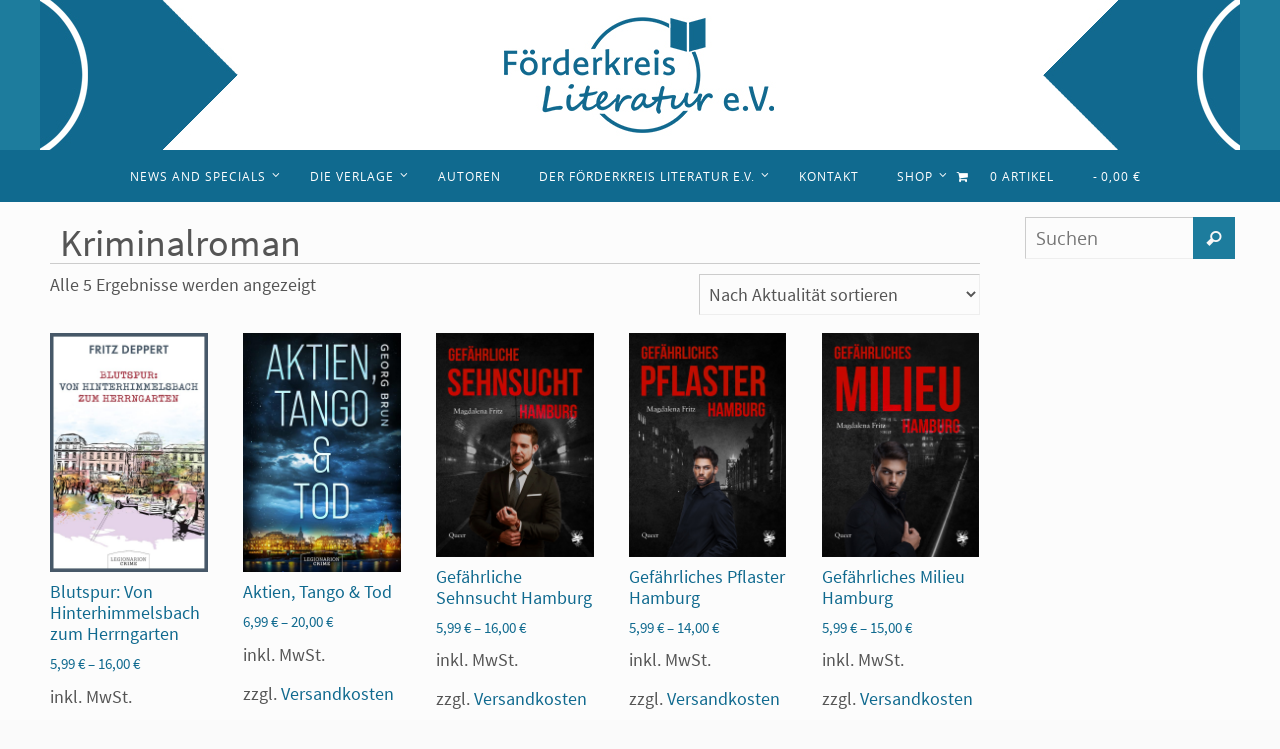

--- FILE ---
content_type: text/html; charset=UTF-8
request_url: https://main-verlag.de/product-tag/kriminalroman/
body_size: 16453
content:
<!DOCTYPE html>
<html lang="de">
<head>
<meta name="viewport" content="width=device-width, user-scalable=no, initial-scale=1.0, minimum-scale=1.0, maximum-scale=1.0">
<meta http-equiv="Content-Type" content="text/html; charset=UTF-8" />
<link rel="profile" href="http://gmpg.org/xfn/11" />
<link rel="pingback" href="https://main-verlag.de/xmlrpc.php" />
<link rel="shortcut icon" href="https://main-verlag.de/wp-content/uploads/2016/09/MV-Logo_quadratisch_550.jpg" /><link rel="apple-touch-icon" href="https://main-verlag.de/wp-content/uploads/2016/09/MV-Logo_quadratisch_550.jpg" /><meta name='robots' content='index, follow, max-image-preview:large, max-snippet:-1, max-video-preview:-1' />

	<!-- This site is optimized with the Yoast SEO plugin v26.8 - https://yoast.com/product/yoast-seo-wordpress/ -->
	<title>Kriminalroman Archive - Förderkreis Literatur e.V.</title>
	<link rel="canonical" href="https://main-verlag.de/product-tag/kriminalroman/" />
	<meta property="og:locale" content="de_DE" />
	<meta property="og:type" content="article" />
	<meta property="og:title" content="Kriminalroman Archive - Förderkreis Literatur e.V." />
	<meta property="og:url" content="https://main-verlag.de/product-tag/kriminalroman/" />
	<meta property="og:site_name" content="Förderkreis Literatur e.V." />
	<meta name="twitter:card" content="summary_large_image" />
	<script type="application/ld+json" class="yoast-schema-graph">{"@context":"https://schema.org","@graph":[{"@type":"CollectionPage","@id":"https://main-verlag.de/product-tag/kriminalroman/","url":"https://main-verlag.de/product-tag/kriminalroman/","name":"Kriminalroman Archive - Förderkreis Literatur e.V.","isPartOf":{"@id":"https://main-verlag.de/#website"},"primaryImageOfPage":{"@id":"https://main-verlag.de/product-tag/kriminalroman/#primaryimage"},"image":{"@id":"https://main-verlag.de/product-tag/kriminalroman/#primaryimage"},"thumbnailUrl":"https://main-verlag.de/wp-content/uploads/2025/12/Buttmei-1_wp.jpg","breadcrumb":{"@id":"https://main-verlag.de/product-tag/kriminalroman/#breadcrumb"},"inLanguage":"de"},{"@type":"ImageObject","inLanguage":"de","@id":"https://main-verlag.de/product-tag/kriminalroman/#primaryimage","url":"https://main-verlag.de/wp-content/uploads/2025/12/Buttmei-1_wp.jpg","contentUrl":"https://main-verlag.de/wp-content/uploads/2025/12/Buttmei-1_wp.jpg","width":640,"height":972,"caption":"Bild von Cover von Blutspur: Von Hinterhimmelsbach zum Herrngarten: Buttmeis erster Fall von Fritz Deppert"},{"@type":"BreadcrumbList","@id":"https://main-verlag.de/product-tag/kriminalroman/#breadcrumb","itemListElement":[{"@type":"ListItem","position":1,"name":"Startseite","item":"https://main-verlag.de/"},{"@type":"ListItem","position":2,"name":"Kriminalroman"}]},{"@type":"WebSite","@id":"https://main-verlag.de/#website","url":"https://main-verlag.de/","name":"MAIN Verlag","description":"Queere Literatur und mehr","publisher":{"@id":"https://main-verlag.de/#organization"},"potentialAction":[{"@type":"SearchAction","target":{"@type":"EntryPoint","urlTemplate":"https://main-verlag.de/?s={search_term_string}"},"query-input":{"@type":"PropertyValueSpecification","valueRequired":true,"valueName":"search_term_string"}}],"inLanguage":"de"},{"@type":"Organization","@id":"https://main-verlag.de/#organization","name":"Main Verlag","url":"https://main-verlag.de/","logo":{"@type":"ImageObject","inLanguage":"de","@id":"https://main-verlag.de/#/schema/logo/image/","url":"https://main-verlag.de/wp-content/uploads/2017/09/cropped-MV_wp_Profilbild.jpg","contentUrl":"https://main-verlag.de/wp-content/uploads/2017/09/cropped-MV_wp_Profilbild.jpg","width":512,"height":512,"caption":"Main Verlag"},"image":{"@id":"https://main-verlag.de/#/schema/logo/image/"}}]}</script>
	<!-- / Yoast SEO plugin. -->


<link rel="alternate" type="application/rss+xml" title="Förderkreis Literatur e.V. &raquo; Feed" href="https://main-verlag.de/feed/" />
<link rel="alternate" type="application/rss+xml" title="Förderkreis Literatur e.V. &raquo; Kommentar-Feed" href="https://main-verlag.de/comments/feed/" />
<link rel="alternate" type="application/rss+xml" title="Förderkreis Literatur e.V. &raquo; Schlagwort-Feed für Kriminalroman" href="https://main-verlag.de/product-tag/kriminalroman/feed/" />
<style id='wp-img-auto-sizes-contain-inline-css' type='text/css'>
img:is([sizes=auto i],[sizes^="auto," i]){contain-intrinsic-size:3000px 1500px}
/*# sourceURL=wp-img-auto-sizes-contain-inline-css */
</style>
<style id='wp-emoji-styles-inline-css' type='text/css'>

	img.wp-smiley, img.emoji {
		display: inline !important;
		border: none !important;
		box-shadow: none !important;
		height: 1em !important;
		width: 1em !important;
		margin: 0 0.07em !important;
		vertical-align: -0.1em !important;
		background: none !important;
		padding: 0 !important;
	}
/*# sourceURL=wp-emoji-styles-inline-css */
</style>
<style id='wp-block-library-inline-css' type='text/css'>
:root{--wp-block-synced-color:#7a00df;--wp-block-synced-color--rgb:122,0,223;--wp-bound-block-color:var(--wp-block-synced-color);--wp-editor-canvas-background:#ddd;--wp-admin-theme-color:#007cba;--wp-admin-theme-color--rgb:0,124,186;--wp-admin-theme-color-darker-10:#006ba1;--wp-admin-theme-color-darker-10--rgb:0,107,160.5;--wp-admin-theme-color-darker-20:#005a87;--wp-admin-theme-color-darker-20--rgb:0,90,135;--wp-admin-border-width-focus:2px}@media (min-resolution:192dpi){:root{--wp-admin-border-width-focus:1.5px}}.wp-element-button{cursor:pointer}:root .has-very-light-gray-background-color{background-color:#eee}:root .has-very-dark-gray-background-color{background-color:#313131}:root .has-very-light-gray-color{color:#eee}:root .has-very-dark-gray-color{color:#313131}:root .has-vivid-green-cyan-to-vivid-cyan-blue-gradient-background{background:linear-gradient(135deg,#00d084,#0693e3)}:root .has-purple-crush-gradient-background{background:linear-gradient(135deg,#34e2e4,#4721fb 50%,#ab1dfe)}:root .has-hazy-dawn-gradient-background{background:linear-gradient(135deg,#faaca8,#dad0ec)}:root .has-subdued-olive-gradient-background{background:linear-gradient(135deg,#fafae1,#67a671)}:root .has-atomic-cream-gradient-background{background:linear-gradient(135deg,#fdd79a,#004a59)}:root .has-nightshade-gradient-background{background:linear-gradient(135deg,#330968,#31cdcf)}:root .has-midnight-gradient-background{background:linear-gradient(135deg,#020381,#2874fc)}:root{--wp--preset--font-size--normal:16px;--wp--preset--font-size--huge:42px}.has-regular-font-size{font-size:1em}.has-larger-font-size{font-size:2.625em}.has-normal-font-size{font-size:var(--wp--preset--font-size--normal)}.has-huge-font-size{font-size:var(--wp--preset--font-size--huge)}.has-text-align-center{text-align:center}.has-text-align-left{text-align:left}.has-text-align-right{text-align:right}.has-fit-text{white-space:nowrap!important}#end-resizable-editor-section{display:none}.aligncenter{clear:both}.items-justified-left{justify-content:flex-start}.items-justified-center{justify-content:center}.items-justified-right{justify-content:flex-end}.items-justified-space-between{justify-content:space-between}.screen-reader-text{border:0;clip-path:inset(50%);height:1px;margin:-1px;overflow:hidden;padding:0;position:absolute;width:1px;word-wrap:normal!important}.screen-reader-text:focus{background-color:#ddd;clip-path:none;color:#444;display:block;font-size:1em;height:auto;left:5px;line-height:normal;padding:15px 23px 14px;text-decoration:none;top:5px;width:auto;z-index:100000}html :where(.has-border-color){border-style:solid}html :where([style*=border-top-color]){border-top-style:solid}html :where([style*=border-right-color]){border-right-style:solid}html :where([style*=border-bottom-color]){border-bottom-style:solid}html :where([style*=border-left-color]){border-left-style:solid}html :where([style*=border-width]){border-style:solid}html :where([style*=border-top-width]){border-top-style:solid}html :where([style*=border-right-width]){border-right-style:solid}html :where([style*=border-bottom-width]){border-bottom-style:solid}html :where([style*=border-left-width]){border-left-style:solid}html :where(img[class*=wp-image-]){height:auto;max-width:100%}:where(figure){margin:0 0 1em}html :where(.is-position-sticky){--wp-admin--admin-bar--position-offset:var(--wp-admin--admin-bar--height,0px)}@media screen and (max-width:600px){html :where(.is-position-sticky){--wp-admin--admin-bar--position-offset:0px}}

/*# sourceURL=wp-block-library-inline-css */
</style><link rel='stylesheet' id='wc-blocks-style-css' href='https://main-verlag.de/wp-content/plugins/woocommerce/assets/client/blocks/wc-blocks.css?ver=wc-10.4.3' type='text/css' media='all' />
<style id='global-styles-inline-css' type='text/css'>
:root{--wp--preset--aspect-ratio--square: 1;--wp--preset--aspect-ratio--4-3: 4/3;--wp--preset--aspect-ratio--3-4: 3/4;--wp--preset--aspect-ratio--3-2: 3/2;--wp--preset--aspect-ratio--2-3: 2/3;--wp--preset--aspect-ratio--16-9: 16/9;--wp--preset--aspect-ratio--9-16: 9/16;--wp--preset--color--black: #000000;--wp--preset--color--cyan-bluish-gray: #abb8c3;--wp--preset--color--white: #ffffff;--wp--preset--color--pale-pink: #f78da7;--wp--preset--color--vivid-red: #cf2e2e;--wp--preset--color--luminous-vivid-orange: #ff6900;--wp--preset--color--luminous-vivid-amber: #fcb900;--wp--preset--color--light-green-cyan: #7bdcb5;--wp--preset--color--vivid-green-cyan: #00d084;--wp--preset--color--pale-cyan-blue: #8ed1fc;--wp--preset--color--vivid-cyan-blue: #0693e3;--wp--preset--color--vivid-purple: #9b51e0;--wp--preset--gradient--vivid-cyan-blue-to-vivid-purple: linear-gradient(135deg,rgb(6,147,227) 0%,rgb(155,81,224) 100%);--wp--preset--gradient--light-green-cyan-to-vivid-green-cyan: linear-gradient(135deg,rgb(122,220,180) 0%,rgb(0,208,130) 100%);--wp--preset--gradient--luminous-vivid-amber-to-luminous-vivid-orange: linear-gradient(135deg,rgb(252,185,0) 0%,rgb(255,105,0) 100%);--wp--preset--gradient--luminous-vivid-orange-to-vivid-red: linear-gradient(135deg,rgb(255,105,0) 0%,rgb(207,46,46) 100%);--wp--preset--gradient--very-light-gray-to-cyan-bluish-gray: linear-gradient(135deg,rgb(238,238,238) 0%,rgb(169,184,195) 100%);--wp--preset--gradient--cool-to-warm-spectrum: linear-gradient(135deg,rgb(74,234,220) 0%,rgb(151,120,209) 20%,rgb(207,42,186) 40%,rgb(238,44,130) 60%,rgb(251,105,98) 80%,rgb(254,248,76) 100%);--wp--preset--gradient--blush-light-purple: linear-gradient(135deg,rgb(255,206,236) 0%,rgb(152,150,240) 100%);--wp--preset--gradient--blush-bordeaux: linear-gradient(135deg,rgb(254,205,165) 0%,rgb(254,45,45) 50%,rgb(107,0,62) 100%);--wp--preset--gradient--luminous-dusk: linear-gradient(135deg,rgb(255,203,112) 0%,rgb(199,81,192) 50%,rgb(65,88,208) 100%);--wp--preset--gradient--pale-ocean: linear-gradient(135deg,rgb(255,245,203) 0%,rgb(182,227,212) 50%,rgb(51,167,181) 100%);--wp--preset--gradient--electric-grass: linear-gradient(135deg,rgb(202,248,128) 0%,rgb(113,206,126) 100%);--wp--preset--gradient--midnight: linear-gradient(135deg,rgb(2,3,129) 0%,rgb(40,116,252) 100%);--wp--preset--font-size--small: 13px;--wp--preset--font-size--medium: 20px;--wp--preset--font-size--large: 36px;--wp--preset--font-size--x-large: 42px;--wp--preset--spacing--20: 0.44rem;--wp--preset--spacing--30: 0.67rem;--wp--preset--spacing--40: 1rem;--wp--preset--spacing--50: 1.5rem;--wp--preset--spacing--60: 2.25rem;--wp--preset--spacing--70: 3.38rem;--wp--preset--spacing--80: 5.06rem;--wp--preset--shadow--natural: 6px 6px 9px rgba(0, 0, 0, 0.2);--wp--preset--shadow--deep: 12px 12px 50px rgba(0, 0, 0, 0.4);--wp--preset--shadow--sharp: 6px 6px 0px rgba(0, 0, 0, 0.2);--wp--preset--shadow--outlined: 6px 6px 0px -3px rgb(255, 255, 255), 6px 6px rgb(0, 0, 0);--wp--preset--shadow--crisp: 6px 6px 0px rgb(0, 0, 0);}:where(.is-layout-flex){gap: 0.5em;}:where(.is-layout-grid){gap: 0.5em;}body .is-layout-flex{display: flex;}.is-layout-flex{flex-wrap: wrap;align-items: center;}.is-layout-flex > :is(*, div){margin: 0;}body .is-layout-grid{display: grid;}.is-layout-grid > :is(*, div){margin: 0;}:where(.wp-block-columns.is-layout-flex){gap: 2em;}:where(.wp-block-columns.is-layout-grid){gap: 2em;}:where(.wp-block-post-template.is-layout-flex){gap: 1.25em;}:where(.wp-block-post-template.is-layout-grid){gap: 1.25em;}.has-black-color{color: var(--wp--preset--color--black) !important;}.has-cyan-bluish-gray-color{color: var(--wp--preset--color--cyan-bluish-gray) !important;}.has-white-color{color: var(--wp--preset--color--white) !important;}.has-pale-pink-color{color: var(--wp--preset--color--pale-pink) !important;}.has-vivid-red-color{color: var(--wp--preset--color--vivid-red) !important;}.has-luminous-vivid-orange-color{color: var(--wp--preset--color--luminous-vivid-orange) !important;}.has-luminous-vivid-amber-color{color: var(--wp--preset--color--luminous-vivid-amber) !important;}.has-light-green-cyan-color{color: var(--wp--preset--color--light-green-cyan) !important;}.has-vivid-green-cyan-color{color: var(--wp--preset--color--vivid-green-cyan) !important;}.has-pale-cyan-blue-color{color: var(--wp--preset--color--pale-cyan-blue) !important;}.has-vivid-cyan-blue-color{color: var(--wp--preset--color--vivid-cyan-blue) !important;}.has-vivid-purple-color{color: var(--wp--preset--color--vivid-purple) !important;}.has-black-background-color{background-color: var(--wp--preset--color--black) !important;}.has-cyan-bluish-gray-background-color{background-color: var(--wp--preset--color--cyan-bluish-gray) !important;}.has-white-background-color{background-color: var(--wp--preset--color--white) !important;}.has-pale-pink-background-color{background-color: var(--wp--preset--color--pale-pink) !important;}.has-vivid-red-background-color{background-color: var(--wp--preset--color--vivid-red) !important;}.has-luminous-vivid-orange-background-color{background-color: var(--wp--preset--color--luminous-vivid-orange) !important;}.has-luminous-vivid-amber-background-color{background-color: var(--wp--preset--color--luminous-vivid-amber) !important;}.has-light-green-cyan-background-color{background-color: var(--wp--preset--color--light-green-cyan) !important;}.has-vivid-green-cyan-background-color{background-color: var(--wp--preset--color--vivid-green-cyan) !important;}.has-pale-cyan-blue-background-color{background-color: var(--wp--preset--color--pale-cyan-blue) !important;}.has-vivid-cyan-blue-background-color{background-color: var(--wp--preset--color--vivid-cyan-blue) !important;}.has-vivid-purple-background-color{background-color: var(--wp--preset--color--vivid-purple) !important;}.has-black-border-color{border-color: var(--wp--preset--color--black) !important;}.has-cyan-bluish-gray-border-color{border-color: var(--wp--preset--color--cyan-bluish-gray) !important;}.has-white-border-color{border-color: var(--wp--preset--color--white) !important;}.has-pale-pink-border-color{border-color: var(--wp--preset--color--pale-pink) !important;}.has-vivid-red-border-color{border-color: var(--wp--preset--color--vivid-red) !important;}.has-luminous-vivid-orange-border-color{border-color: var(--wp--preset--color--luminous-vivid-orange) !important;}.has-luminous-vivid-amber-border-color{border-color: var(--wp--preset--color--luminous-vivid-amber) !important;}.has-light-green-cyan-border-color{border-color: var(--wp--preset--color--light-green-cyan) !important;}.has-vivid-green-cyan-border-color{border-color: var(--wp--preset--color--vivid-green-cyan) !important;}.has-pale-cyan-blue-border-color{border-color: var(--wp--preset--color--pale-cyan-blue) !important;}.has-vivid-cyan-blue-border-color{border-color: var(--wp--preset--color--vivid-cyan-blue) !important;}.has-vivid-purple-border-color{border-color: var(--wp--preset--color--vivid-purple) !important;}.has-vivid-cyan-blue-to-vivid-purple-gradient-background{background: var(--wp--preset--gradient--vivid-cyan-blue-to-vivid-purple) !important;}.has-light-green-cyan-to-vivid-green-cyan-gradient-background{background: var(--wp--preset--gradient--light-green-cyan-to-vivid-green-cyan) !important;}.has-luminous-vivid-amber-to-luminous-vivid-orange-gradient-background{background: var(--wp--preset--gradient--luminous-vivid-amber-to-luminous-vivid-orange) !important;}.has-luminous-vivid-orange-to-vivid-red-gradient-background{background: var(--wp--preset--gradient--luminous-vivid-orange-to-vivid-red) !important;}.has-very-light-gray-to-cyan-bluish-gray-gradient-background{background: var(--wp--preset--gradient--very-light-gray-to-cyan-bluish-gray) !important;}.has-cool-to-warm-spectrum-gradient-background{background: var(--wp--preset--gradient--cool-to-warm-spectrum) !important;}.has-blush-light-purple-gradient-background{background: var(--wp--preset--gradient--blush-light-purple) !important;}.has-blush-bordeaux-gradient-background{background: var(--wp--preset--gradient--blush-bordeaux) !important;}.has-luminous-dusk-gradient-background{background: var(--wp--preset--gradient--luminous-dusk) !important;}.has-pale-ocean-gradient-background{background: var(--wp--preset--gradient--pale-ocean) !important;}.has-electric-grass-gradient-background{background: var(--wp--preset--gradient--electric-grass) !important;}.has-midnight-gradient-background{background: var(--wp--preset--gradient--midnight) !important;}.has-small-font-size{font-size: var(--wp--preset--font-size--small) !important;}.has-medium-font-size{font-size: var(--wp--preset--font-size--medium) !important;}.has-large-font-size{font-size: var(--wp--preset--font-size--large) !important;}.has-x-large-font-size{font-size: var(--wp--preset--font-size--x-large) !important;}
/*# sourceURL=global-styles-inline-css */
</style>

<style id='classic-theme-styles-inline-css' type='text/css'>
/*! This file is auto-generated */
.wp-block-button__link{color:#fff;background-color:#32373c;border-radius:9999px;box-shadow:none;text-decoration:none;padding:calc(.667em + 2px) calc(1.333em + 2px);font-size:1.125em}.wp-block-file__button{background:#32373c;color:#fff;text-decoration:none}
/*# sourceURL=/wp-includes/css/classic-themes.min.css */
</style>
<link rel='stylesheet' id='wpfp-public-style-css' href='https://main-verlag.de/wp-content/plugins/featured-post-creative/assets/css/wpfp-public.css?ver=1.5.7' type='text/css' media='all' />
<link rel='stylesheet' id='wpmenucart-icons-css' href='https://main-verlag.de/wp-content/plugins/woocommerce-menu-bar-cart/assets/css/wpmenucart-icons.min.css?ver=2.14.12' type='text/css' media='all' />
<style id='wpmenucart-icons-inline-css' type='text/css'>
@font-face{font-family:WPMenuCart;src:url(https://main-verlag.de/wp-content/plugins/woocommerce-menu-bar-cart/assets/fonts/WPMenuCart.eot);src:url(https://main-verlag.de/wp-content/plugins/woocommerce-menu-bar-cart/assets/fonts/WPMenuCart.eot?#iefix) format('embedded-opentype'),url(https://main-verlag.de/wp-content/plugins/woocommerce-menu-bar-cart/assets/fonts/WPMenuCart.woff2) format('woff2'),url(https://main-verlag.de/wp-content/plugins/woocommerce-menu-bar-cart/assets/fonts/WPMenuCart.woff) format('woff'),url(https://main-verlag.de/wp-content/plugins/woocommerce-menu-bar-cart/assets/fonts/WPMenuCart.ttf) format('truetype'),url(https://main-verlag.de/wp-content/plugins/woocommerce-menu-bar-cart/assets/fonts/WPMenuCart.svg#WPMenuCart) format('svg');font-weight:400;font-style:normal;font-display:swap}
/*# sourceURL=wpmenucart-icons-inline-css */
</style>
<link rel='stylesheet' id='wpmenucart-css' href='https://main-verlag.de/wp-content/plugins/woocommerce-menu-bar-cart/assets/css/wpmenucart-main.min.css?ver=2.14.12' type='text/css' media='all' />
<link rel='stylesheet' id='woocommerce-layout-css' href='https://main-verlag.de/wp-content/plugins/woocommerce/assets/css/woocommerce-layout.css?ver=10.4.3' type='text/css' media='all' />
<link rel='stylesheet' id='woocommerce-smallscreen-css' href='https://main-verlag.de/wp-content/plugins/woocommerce/assets/css/woocommerce-smallscreen.css?ver=10.4.3' type='text/css' media='only screen and (max-width: 768px)' />
<link rel='stylesheet' id='woocommerce-general-css' href='https://main-verlag.de/wp-content/plugins/woocommerce/assets/css/woocommerce.css?ver=10.4.3' type='text/css' media='all' />
<style id='woocommerce-inline-inline-css' type='text/css'>
.woocommerce form .form-row .required { visibility: visible; }
/*# sourceURL=woocommerce-inline-inline-css */
</style>
<link rel='stylesheet' id='borlabs-cookie-custom-css' href='https://main-verlag.de/wp-content/cache/borlabs-cookie/1/borlabs-cookie-1-de.css?ver=3.3.23-38' type='text/css' media='all' />
<link rel='stylesheet' id='woocommerce-gzd-layout-css' href='https://main-verlag.de/wp-content/plugins/woocommerce-germanized/build/static/layout-styles.css?ver=3.20.5' type='text/css' media='all' />
<style id='woocommerce-gzd-layout-inline-css' type='text/css'>
.woocommerce-checkout .shop_table { background-color: #eeeeee; } .product p.deposit-packaging-type { font-size: 1.2em !important; } p.woocommerce-shipping-destination { display: none; }
                .wc-gzd-nutri-score-value-a {
                    background: url(https://main-verlag.de/wp-content/plugins/woocommerce-germanized/assets/images/nutri-score-a.svg) no-repeat;
                }
                .wc-gzd-nutri-score-value-b {
                    background: url(https://main-verlag.de/wp-content/plugins/woocommerce-germanized/assets/images/nutri-score-b.svg) no-repeat;
                }
                .wc-gzd-nutri-score-value-c {
                    background: url(https://main-verlag.de/wp-content/plugins/woocommerce-germanized/assets/images/nutri-score-c.svg) no-repeat;
                }
                .wc-gzd-nutri-score-value-d {
                    background: url(https://main-verlag.de/wp-content/plugins/woocommerce-germanized/assets/images/nutri-score-d.svg) no-repeat;
                }
                .wc-gzd-nutri-score-value-e {
                    background: url(https://main-verlag.de/wp-content/plugins/woocommerce-germanized/assets/images/nutri-score-e.svg) no-repeat;
                }
            
/*# sourceURL=woocommerce-gzd-layout-inline-css */
</style>
<link rel='stylesheet' id='nirvanas-fonts-css' href='https://main-verlag.de/wp-content/themes/nirvana/fonts/fontfaces.css?ver=1.4.5.1' type='text/css' media='all' />
<link rel='stylesheet' id='nirvanas-css' href='https://main-verlag.de/wp-content/themes/nirvana/style.css?ver=1.4.5.1' type='text/css' media='all' />
<script type="text/javascript" src="https://main-verlag.de/wp-includes/js/jquery/jquery.min.js?ver=3.7.1" id="jquery-core-js"></script>
<script type="text/javascript" src="https://main-verlag.de/wp-includes/js/jquery/jquery-migrate.min.js?ver=3.4.1" id="jquery-migrate-js"></script>
<script type="text/javascript" src="https://main-verlag.de/wp-content/plugins/woocommerce/assets/js/jquery-blockui/jquery.blockUI.min.js?ver=2.7.0-wc.10.4.3" id="wc-jquery-blockui-js" defer="defer" data-wp-strategy="defer"></script>
<script type="text/javascript" id="wc-add-to-cart-js-extra">
/* <![CDATA[ */
var wc_add_to_cart_params = {"ajax_url":"/wp-admin/admin-ajax.php","wc_ajax_url":"/?wc-ajax=%%endpoint%%","i18n_view_cart":"Warenkorb anzeigen","cart_url":"https://main-verlag.de/cart/","is_cart":"","cart_redirect_after_add":"no"};
//# sourceURL=wc-add-to-cart-js-extra
/* ]]> */
</script>
<script type="text/javascript" src="https://main-verlag.de/wp-content/plugins/woocommerce/assets/js/frontend/add-to-cart.min.js?ver=10.4.3" id="wc-add-to-cart-js" defer="defer" data-wp-strategy="defer"></script>
<script type="text/javascript" src="https://main-verlag.de/wp-content/plugins/woocommerce/assets/js/js-cookie/js.cookie.min.js?ver=2.1.4-wc.10.4.3" id="wc-js-cookie-js" defer="defer" data-wp-strategy="defer"></script>
<script type="text/javascript" id="woocommerce-js-extra">
/* <![CDATA[ */
var woocommerce_params = {"ajax_url":"/wp-admin/admin-ajax.php","wc_ajax_url":"/?wc-ajax=%%endpoint%%","i18n_password_show":"Passwort anzeigen","i18n_password_hide":"Passwort ausblenden"};
//# sourceURL=woocommerce-js-extra
/* ]]> */
</script>
<script type="text/javascript" src="https://main-verlag.de/wp-content/plugins/woocommerce/assets/js/frontend/woocommerce.min.js?ver=10.4.3" id="woocommerce-js" defer="defer" data-wp-strategy="defer"></script>
<script data-no-optimize="1" data-no-minify="1" data-cfasync="false" type="text/javascript" src="https://main-verlag.de/wp-content/cache/borlabs-cookie/1/borlabs-cookie-config-de.json.js?ver=3.3.23-44" id="borlabs-cookie-config-js"></script>
<script type="text/javascript" id="wc-gzd-unit-price-observer-queue-js-extra">
/* <![CDATA[ */
var wc_gzd_unit_price_observer_queue_params = {"ajax_url":"/wp-admin/admin-ajax.php","wc_ajax_url":"/?wc-ajax=%%endpoint%%","refresh_unit_price_nonce":"fcb004d036"};
//# sourceURL=wc-gzd-unit-price-observer-queue-js-extra
/* ]]> */
</script>
<script type="text/javascript" src="https://main-verlag.de/wp-content/plugins/woocommerce-germanized/build/static/unit-price-observer-queue.js?ver=3.20.5" id="wc-gzd-unit-price-observer-queue-js" defer="defer" data-wp-strategy="defer"></script>
<script type="text/javascript" src="https://main-verlag.de/wp-content/plugins/woocommerce/assets/js/accounting/accounting.min.js?ver=0.4.2" id="wc-accounting-js"></script>
<script type="text/javascript" id="wc-gzd-unit-price-observer-js-extra">
/* <![CDATA[ */
var wc_gzd_unit_price_observer_params = {"wrapper":".product","price_selector":{"p.price":{"is_total_price":false,"is_primary_selector":true,"quantity_selector":""}},"replace_price":"1","product_id":"14960","price_decimal_sep":",","price_thousand_sep":".","qty_selector":"input.quantity, input.qty","refresh_on_load":""};
//# sourceURL=wc-gzd-unit-price-observer-js-extra
/* ]]> */
</script>
<script type="text/javascript" src="https://main-verlag.de/wp-content/plugins/woocommerce-germanized/build/static/unit-price-observer.js?ver=3.20.5" id="wc-gzd-unit-price-observer-js" defer="defer" data-wp-strategy="defer"></script>
<link rel="https://api.w.org/" href="https://main-verlag.de/wp-json/" /><link rel="alternate" title="JSON" type="application/json" href="https://main-verlag.de/wp-json/wp/v2/product_tag/950" /><link rel="EditURI" type="application/rsd+xml" title="RSD" href="https://main-verlag.de/xmlrpc.php?rsd" />
<meta name="generator" content="WordPress 6.9" />
<meta name="generator" content="WooCommerce 10.4.3" />
	<noscript><style>.woocommerce-product-gallery{ opacity: 1 !important; }</style></noscript>
	<style type="text/css"> #header-container { width: 1200px;} #header-container, #access >.menu, #forbottom, #colophon, #footer-widget-area, #topbar-inner, .ppbox, #pp-afterslider #container, #breadcrumbs-box { max-width: 1200px; } #container.one-column { } #container.two-columns-right #secondary { width:220px; float:right; } #container.two-columns-right #content { width:890px; float:left; } /*fallback*/ #container.two-columns-right #content { width:calc(100% - 250px); float:left; } #container.two-columns-left #primary { width:220px; float:left; } #container.two-columns-left #content { width:890px; float:right; } /*fallback*/ #container.two-columns-left #content { width:-moz-calc(100% - 250px); float:right; width:-webkit-calc(100% - 250px); width:calc(100% - 250px); } #container.three-columns-right .sidey { width:110px; float:left; } #container.three-columns-right #primary { margin-left:30px; margin-right:30px; } #container.three-columns-right #content { width:860px; float:left; } /*fallback*/ #container.three-columns-right #content { width:-moz-calc(100% - 280px); float:left; width:-webkit-calc(100% - 280px); width:calc(100% - 280px);} #container.three-columns-left .sidey { width:110px; float:left; } #container.three-columns-left #secondary {margin-left:30px; margin-right:30px; } #container.three-columns-left #content { width:860px; float:right;} /*fallback*/ #container.three-columns-left #content { width:-moz-calc(100% - 280px); float:right; width:-webkit-calc(100% - 280px); width:calc(100% - 280px); } #container.three-columns-sided .sidey { width:110px; float:left; } #container.three-columns-sided #secondary { float:right; } #container.three-columns-sided #content { width:860px; float:right; /*fallback*/ width:-moz-calc(100% - 280px); float:right; width:-webkit-calc(100% - 280px); float:right; width:calc(100% - 280px); float:right; margin: 0 140px 0 -1140px; } body { font-family: "Source Sans Pro"; } #content h1.entry-title a, #content h2.entry-title a, #content h1.entry-title , #content h2.entry-title { font-family: "Open Sans"; } .widget-title, .widget-title a { line-height: normal; font-family: "Open Sans"; } .widget-container, .widget-container a { font-family: Open Sans; } .entry-content h1, .entry-content h2, .entry-content h3, .entry-content h4, .entry-content h5, .entry-content h6, #comments #reply-title, .nivo-caption h2, #front-text1 h1, #front-text2 h1, h3.column-header-image { font-family: "Open Sans"; } #site-title span a { font-family: "Open Sans"; } #access ul li a, #access ul li a span { font-family: "Open Sans"; } body { color: #555; background-color: #fafafa } a { color: #106a8f; } a:hover,.entry-meta span a:hover, .comments-link a:hover, body.coldisplay2 #front-columns a:active { color: #309bc7; } a:active {background-color:#1D7C9D; color:#fcfcfc; } .entry-meta a:hover, .widget-container a:hover, .footer2 a:hover { border-bottom-color: #CCCCCC; } .sticky h2.entry-title a {background-color:#136D90; color:#fcfcfc;} #header { background-color: #1D7C9D; } #site-title span a { color:#777; } #site-description { color:#777; } .socials a:hover .socials-hover { background-color: #309bc7; } .socials .socials-hover { background-color: #106a8f; } /* Main menu top level */ #access a, #nav-toggle span { color: #FFF; } #access, #nav-toggle, #access ul li {background-color: #106a8f; } #access > .menu > ul > li > a > span { } #access ul li:hover {background-color: #1D7C9D; color:#EEE; } #access ul > li.current_page_item , #access ul > li.current-menu-item , #access ul > li.current_page_ancestor , #access ul > li.current-menu-ancestor { background-color: #1d779c; } /* Main menu Submenus */ #access ul ul li, #access ul ul { background-color:#1D7C9D; } #access ul ul li a {color:#EEE} #access ul ul li:hover {background:#2b8aab} #breadcrumbs {background:#f0f0f0} #access ul ul li.current_page_item, #access ul ul li.current-menu-item, #access ul ul li.current_page_ancestor , #access ul ul li.current-menu-ancestor { background-color:#2b8aab; } #topbar { background-color: #FFFFFF; border-bottom-color:#ebebeb; } .menu-header-search .searchform {background: #F7F7F7;} .topmenu ul li a, .search-icon:before { color: #106a8f; } .topmenu ul li a:hover { color: #FFFFFF; background-color: #136D90; } .search-icon:hover:before { color: #136D90; } #main { background-color: #fcfcfc; } #author-info, #entry-author-info, .page-title { border-color: #CCCCCC; } .page-title-text {border-color: #1D7C9D; } .page-title span {border-color: #136D90; } #entry-author-info #author-avatar, #author-info #author-avatar { border-color: #EEEEEE; } .avatar-container:before {background-color:#1D7C9D;} .sidey .widget-container { color: #555555; background-color: ; } .sidey .widget-title { color: #106a8f; background-color: ;border-color:#CCCCCC;} .sidey .widget-container a {color:;} .sidey .widget-container a:hover {color:;} .widget-title span {border-color:#1D7C9D;} .entry-content h1, .entry-content h2, .entry-content h3, .entry-content h4, .entry-content h5, .entry-content h6 { color: #106a8f; } .entry-title, .entry-title a { color: #106a8f; } .entry-title a:hover { color: #106a8f; } #content span.entry-format { color: #CCCCCC; } #footer { color: #FFF; background-color: #106a8f; } #footer2 { color: #FFF; background-color: #106a8f; } #sfooter-full { background-color: #0b658a; } .footermenu ul li { border-color: #1f799e; } .footermenu ul li:hover { border-color: #338db2; } #footer a { color: #fff; } #footer a:hover { color: #eee; } #footer2 a, .footermenu ul li:after { color: #fffff; } #footer2 a:hover { color: #eee; } #footer .widget-container { color: #eee; background-color: ; } #footer .widget-title { color: #fff; background-color: ;border-color:#CCCCCC;} a.continue-reading-link { color:#106a8f; border-color:#106a8f; } a.continue-reading-link:hover { background-color:#136D90 !important; color:#fafafa !important; } #cryout_ajax_more_trigger {border:1px solid #CCCCCC; } #cryout_ajax_more_trigger:hover {background-color:#F7F7F7;} a.continue-reading-link i.crycon-right-dir {color:#136D90} a.continue-reading-link:hover i.crycon-right-dir {color:#fafafa} .page-link a, .page-link > span > em {border-color:#CCCCCC} .columnmore a {background:#1D7C9D;color:#F7F7F7} .columnmore a:hover {background:#136D90;} .file, .button, #respond .form-submit input#submit, input[type="submit"], input[type="reset"] { background-color: #fcfcfc; border-color: #CCCCCC; } .button:hover, #respond .form-submit input#submit:hover { background-color: #F7F7F7; } .entry-content tr th, .entry-content thead th { color: #106a8f; } #content tr th { background-color: #136D90;color:#fcfcfc; } #content tr.even { background-color: #F7F7F7; } hr { background-color: #CCCCCC; } input[type="text"], input[type="password"], input[type="email"], textarea, select, input[type="color"],input[type="date"],input[type="datetime"],input[type="datetime-local"],input[type="month"],input[type="number"],input[type="range"], input[type="search"],input[type="tel"],input[type="time"],input[type="url"],input[type="week"] { /*background-color: #F7F7F7;*/ border-color: #CCCCCC #EEEEEE #EEEEEE #CCCCCC; color: #555; } input[type="submit"], input[type="reset"] { color: #555; } input[type="text"]:hover, input[type="password"]:hover, input[type="email"]:hover, textarea:hover, input[type="color"]:hover, input[type="date"]:hover, input[type="datetime"]:hover, input[type="datetime-local"]:hover, input[type="month"]:hover, input[type="number"]:hover, input[type="range"]:hover, input[type="search"]:hover, input[type="tel"]:hover, input[type="time"]:hover, input[type="url"]:hover, input[type="week"]:hover { background-color: rgba(247,247,247,0.4); } .entry-content code {background-color:#F7F7F7; border-color: rgba(19,109,144,0.1);} .entry-content pre { border-color: #CCCCCC;} abbr, acronym { border-color: #555; } .comment-meta a { color: #999; } #respond .form-allowed-tags { color: #999; } .comment .reply a{ border-color: #EEEEEE; } .comment .reply a:hover {color: #106a8f; } .entry-meta {border-color:#EEEEEE;} .entry-meta .crycon-metas:before {color:#666;} .entry-meta span a, .comments-link a {color:#666;} .entry-meta span a:hover, .comments-link a:hover {color:;} .entry-meta span, .entry-utility span, .footer-tags {color:#999;} .nav-next a:hover, .nav-previous a:hover {background:#106a8f;color:#fcfcfc;} .pagination { border-color:#ededed;} .pagination a:hover { background: #1D7C9D;color: #fcfcfc ;} h3#comments-title {border-color:#CCCCCC} h3#comments-title span {background: #136D90;color: #fcfcfc ;} .comment-details {border-color:#EEEEEE} .searchform input[type="text"] {color:#999;} .searchform:after {background-color:#1D7C9D;} .searchform:hover:after {background-color:#136D90;} .searchsubmit[type="submit"] {color:#F7F7F7} li.menu-main-search .searchform .s {background-color:#fafafa;} li.menu-main-search .searchsubmit[type="submit"] {color:#999;} .caption-accented .wp-caption { background-color:rgba(19,109,144,0.8); color:#fcfcfc;} .nirvana-image-one .entry-content img[class*='align'],.nirvana-image-one .entry-summary img[class*='align'], .nirvana-image-two .entry-content img[class*='align'],.nirvana-image-two .entry-summary img[class*='align'] { border-color:#136D90;} #content p, #content ul, #content ol, #content, .ppbox { text-align:Default ; } #content p, #content ul, #content ol, .widget-container, .widget-container a, table, table td, .ppbox , .navigation, #content dl, #content { font-size:18px;line-height:1.2em; word-spacing:Default; letter-spacing:; } #content h1.entry-title, #content h2.entry-title, .woocommerce-page h1.page-title { font-size:38px ;} .widget-title, .widget-title a { font-size:20px ;} .widget-container, .widget-container a { font-size:18px ;} #content .entry-content h1, #pp-afterslider h1 { font-size: 29px;} #content .entry-content h2, #pp-afterslider h2 { font-size: 25px;} #content .entry-content h3, #pp-afterslider h3 { font-size: 22px;} #content .entry-content h4, #pp-afterslider h4 { font-size: 18px;} #content .entry-content h5, #pp-afterslider h5 { font-size: 14px;} #content .entry-content h6, #pp-afterslider h6 { font-size: 11px;} #site-title span a { font-size:46px ;} #access ul li a { font-size:12px ;} #access ul ul ul a {font-size:10px;} .nocomments, .nocomments2 {display:none;} .comments-link span { display:none;} #header-container > div { margin:0px 0 0 0px;} #content p, #content ul, #content ol, #content dd, #content pre, #content hr { margin-bottom: 1.0em; } article footer.entry-meta {display:none;} #toTop:hover .crycon-back2top:before {color:#1D7C9D;} #main {margin-top:0px; } #forbottom {padding-left: 0px; padding-right: 0px;} #header-widget-area { width: 33%; } #branding { height:150px; } </style> 
<style type="text/css">body.page .entry-title { display: none; }</style>
<link rel="icon" href="https://main-verlag.de/wp-content/uploads/2020/06/cropped-tab-logo-HP-32x32.jpg" sizes="32x32" />
<link rel="icon" href="https://main-verlag.de/wp-content/uploads/2020/06/cropped-tab-logo-HP-192x192.jpg" sizes="192x192" />
<link rel="apple-touch-icon" href="https://main-verlag.de/wp-content/uploads/2020/06/cropped-tab-logo-HP-180x180.jpg" />
<meta name="msapplication-TileImage" content="https://main-verlag.de/wp-content/uploads/2020/06/cropped-tab-logo-HP-270x270.jpg" />
<!--[if lt IE 9]>
<script>
document.createElement('header');
document.createElement('nav');
document.createElement('section');
document.createElement('article');
document.createElement('aside');
document.createElement('footer');
</script>
<![endif]-->
		<style type="text/css" id="wp-custom-css">
			/*.entry-title { display:none; }*/

.woocommerce #primary .images img {
width: 100px;
}

.woocommerce ul.products li.product h3, 
.woocommerce-page ul.products li.product h3
{
min-height: 6em; /* Diesen Wert anpassen */
}		</style>
			<meta name="google-site-verification" content="l1P2PJEjP7GvT0gTN2-wzEJc-CoqtV_fufknJ6DDb7s" />
	<meta name="google-site-verification" content="l1P2PJEjP7GvT0gTN2-wzEJc-CoqtV_fufknJ6DDb7s" />
<link rel='stylesheet' id='wc-stripe-blocks-checkout-style-css' href='https://main-verlag.de/wp-content/plugins/woocommerce-gateway-stripe/build/upe-blocks.css?ver=5149cca93b0373758856' type='text/css' media='all' />
<link rel='stylesheet' id='nirvana-mobile-css' href='https://main-verlag.de/wp-content/themes/nirvana/styles/style-mobile.css?ver=1.4.5.1' type='text/css' media='all' />
</head>
<body class="archive tax-product_tag term-kriminalroman term-950 wp-theme-nirvana theme-nirvana woocommerce woocommerce-page woocommerce-no-js metaslider-plugin nirvana-image-one caption-simple nirvana-menu-center nirvana-topbarhide">


<div id="wrapper" class="hfeed">
<div id="topbar" ><div id="topbar-inner">  </div></div>

<div id="header-full">
	<header id="header">
		<div id="masthead">
					<div id="branding" role="banner" >
				<img id="bg_image" alt="" title="" src="https://main-verlag.de/wp-content/uploads/2024/01/Banner-Foerderkreis-Literatur-e.V.-1200-x-150.jpg"  /><div id="header-container"><a href="https://main-verlag.de/" id="linky"></a></div>								<div style="clear:both;"></div>
			</div><!-- #branding -->
			<a id="nav-toggle"><span>&nbsp;</span></a>
			<nav id="access" role="navigation">
					<div class="skip-link screen-reader-text"><a href="#content" title="Zum Inhalt springen">Zum Inhalt springen</a></div>
	<div class="menu"><ul id="prime_nav" class="menu"><li id="menu-item-6832" class="menu-item menu-item-type-post_type menu-item-object-page menu-item-home menu-item-has-children menu-item-6832"><a href="https://main-verlag.de/"><span>News and Specials</span></a>
<ul class="sub-menu">
	<li id="menu-item-14568" class="menu-item menu-item-type-taxonomy menu-item-object-category menu-item-14568"><a href="https://main-verlag.de/category/news/"><span>News</span></a></li>
	<li id="menu-item-12423" class="menu-item menu-item-type-post_type menu-item-object-page menu-item-12423"><a href="https://main-verlag.de/termine/"><span>Termine</span></a></li>
	<li id="menu-item-12434" class="menu-item menu-item-type-post_type menu-item-object-page menu-item-12434"><a href="https://main-verlag.de/neuigkeiten-aus-dem-main-verlag/specials/"><span>Specials</span></a></li>
</ul>
</li>
<li id="menu-item-5290" class="menu-item menu-item-type-post_type menu-item-object-page menu-item-has-children menu-item-5290"><a href="https://main-verlag.de/buecher/"><span>Die Verlage</span></a>
<ul class="sub-menu">
	<li id="menu-item-5069" class="menu-item menu-item-type-post_type menu-item-object-page menu-item-has-children menu-item-5069"><a href="https://main-verlag.de/antheum-verlag/"><span>Antheum Verlag</span></a>
	<ul class="sub-menu">
		<li id="menu-item-5070" class="menu-item menu-item-type-post_type menu-item-object-page menu-item-5070"><a href="https://main-verlag.de/antheum-verlag/antheum-spirit/"><span>Antheum Spirit</span></a></li>
		<li id="menu-item-5068" class="menu-item menu-item-type-post_type menu-item-object-page menu-item-5068"><a href="https://main-verlag.de/antheum-verlag/antheum-facts/"><span>Antheum Facts</span></a></li>
		<li id="menu-item-10481" class="menu-item menu-item-type-post_type menu-item-object-page menu-item-10481"><a href="https://main-verlag.de/antheum-verlag/antheum-kultur/"><span>Antheum Kultur</span></a></li>
		<li id="menu-item-10502" class="menu-item menu-item-type-post_type menu-item-object-page menu-item-10502"><a href="https://main-verlag.de/antheum-verlag/antheum-kulinaria/"><span>Antheum Kulinaria</span></a></li>
		<li id="menu-item-12333" class="menu-item menu-item-type-post_type menu-item-object-page menu-item-12333"><a href="https://main-verlag.de/antheum-verlag/antheum-regional/"><span>Antheum Regional</span></a></li>
		<li id="menu-item-12895" class="menu-item menu-item-type-post_type menu-item-object-page menu-item-12895"><a href="https://main-verlag.de/antheum-verlag/antheum-sports/"><span>Antheum Sports</span></a></li>
	</ul>
</li>
	<li id="menu-item-12355" class="menu-item menu-item-type-post_type menu-item-object-page menu-item-has-children menu-item-12355"><a href="https://main-verlag.de/buecher/main-verlag/"><span>MAIN Verlag</span></a>
	<ul class="sub-menu">
		<li id="menu-item-5288" class="menu-item menu-item-type-post_type menu-item-object-page menu-item-has-children menu-item-5288"><a href="https://main-verlag.de/buecher/gay/"><span>Gay</span></a>
		<ul class="sub-menu">
			<li id="menu-item-5295" class="menu-item menu-item-type-post_type menu-item-object-page menu-item-5295"><a href="https://main-verlag.de/buecher/gay/welt-der-schatten/"><span>Welt der Schatten</span></a></li>
		</ul>
</li>
		<li id="menu-item-5292" class="menu-item menu-item-type-post_type menu-item-object-page menu-item-5292"><a href="https://main-verlag.de/buecher/lesbian/"><span>Lesbian / Trans</span></a></li>
	</ul>
</li>
	<li id="menu-item-5291" class="menu-item menu-item-type-post_type menu-item-object-page menu-item-5291"><a href="https://main-verlag.de/buecher/polygon-noir-edition/"><span>Polygon Noir Edition</span></a></li>
	<li id="menu-item-5293" class="menu-item menu-item-type-post_type menu-item-object-page menu-item-has-children menu-item-5293"><a href="https://main-verlag.de/buecher/phantastik/"><span>LEGIONARION und LEGIONARION Crime</span></a>
	<ul class="sub-menu">
		<li id="menu-item-12931" class="menu-item menu-item-type-post_type menu-item-object-page menu-item-12931"><a href="https://main-verlag.de/buecher/phantastik/legionarion-crime/"><span>LEGIONARION Crime</span></a></li>
		<li id="menu-item-5294" class="menu-item menu-item-type-post_type menu-item-object-page menu-item-5294"><a href="https://main-verlag.de/buecher/phantastik/die-drachen-von-tashaa/"><span>Die Drachen von Tashaa</span></a></li>
	</ul>
</li>
	<li id="menu-item-10924" class="menu-item menu-item-type-post_type menu-item-object-page menu-item-10924"><a href="https://main-verlag.de/buecher/dewinter-waldorf-glass-dwg/"><span>DWG</span></a></li>
	<li id="menu-item-12810" class="menu-item menu-item-type-post_type menu-item-object-page menu-item-12810"><a href="https://main-verlag.de/buecher/camacra-publishing/"><span>camacra publishing</span></a></li>
	<li id="menu-item-5289" class="menu-item menu-item-type-post_type menu-item-object-page menu-item-5289"><a href="https://main-verlag.de/buecher/leseproben/"><span>Leseproben und mehr</span></a></li>
</ul>
</li>
<li id="menu-item-5072" class="menu-item menu-item-type-post_type menu-item-object-page menu-item-5072"><a href="https://main-verlag.de/autoren/"><span>Autoren</span></a></li>
<li id="menu-item-6844" class="menu-item menu-item-type-custom menu-item-object-custom menu-item-has-children menu-item-6844"><a href="#"><span>Der Förderkreis Literatur e.V.</span></a>
<ul class="sub-menu">
	<li id="menu-item-5081" class="menu-item menu-item-type-post_type menu-item-object-page menu-item-5081"><a href="https://main-verlag.de/verlag/verlagsportrait/"><span>Verlagsportrait</span></a></li>
	<li id="menu-item-5082" class="menu-item menu-item-type-post_type menu-item-object-page menu-item-5082"><a href="https://main-verlag.de/verlag/manuskripteinreichung/"><span>Manuskripteinreichung</span></a></li>
	<li id="menu-item-14496" class="menu-item menu-item-type-post_type menu-item-object-post menu-item-14496"><a href="https://main-verlag.de/aktuelle-ausschreibungen/"><span>Aktuelle Ausschreibungen</span></a></li>
	<li id="menu-item-6842" class="menu-item menu-item-type-post_type menu-item-object-page menu-item-6842"><a href="https://main-verlag.de/verlag/informationen-fuer-den-buchhandel/"><span>Informationen für den Buchhandel</span></a></li>
	<li id="menu-item-8721" class="menu-item menu-item-type-post_type menu-item-object-page menu-item-8721"><a href="https://main-verlag.de/verlag/praktikum/"><span>Praktikum im Verlag</span></a></li>
</ul>
</li>
<li id="menu-item-5058" class="menu-item menu-item-type-post_type menu-item-object-page menu-item-5058"><a href="https://main-verlag.de/kontakt/"><span>Kontakt</span></a></li>
<li id="menu-item-7094" class="menu-item menu-item-type-post_type menu-item-object-page menu-item-has-children menu-item-7094"><a href="https://main-verlag.de/shop/"><span>Shop</span></a>
<ul class="sub-menu">
	<li id="menu-item-7184" class="menu-item menu-item-type-post_type menu-item-object-page menu-item-7184"><a href="https://main-verlag.de/versandarten/"><span>Versandkosten</span></a></li>
</ul>
</li>
<li class="menu-item wpmenucartli wpmenucart-display-right menu-item" id="wpmenucartli"><a class="wpmenucart-contents empty-wpmenucart-visible" href="https://main-verlag.de/shop/" title="Zum Shop"><i class="wpmenucart-icon-shopping-cart-0" role="img" aria-label="Cart"></i><span class="cartcontents">0 Artikel</span><span class="amount">0,00&nbsp;&euro;</span></a></li></ul></div>			</nav><!-- #access -->
			
			
		</div><!-- #masthead -->
	</header><!-- #header -->
</div><!-- #header-full -->

<div style="clear:both;height:0;"> </div>
<div id="breadcrumbs"><div id="breadcrumbs-box"><a href="https://main-verlag.de"><i class="crycon-homebread"></i><span class="screen-reader-text">Start</span></a><i class="crycon-angle-right"></i> Produkte verschlagwortet mit &#8222;Kriminalroman&#8220;</div></div><div id="main">
		<div id="toTop"><i class="crycon-back2top"></i> </div>	<div  id="forbottom" >
		
		<div style="clear:both;"> </div>		<section id="container" class="two-columns-right">

			<div id="content" role="main">
			
				
			
				<h1 class="page-title">Kriminalroman</h1>

			
			
			
				<div class="woocommerce-notices-wrapper"></div><p class="woocommerce-result-count" role="alert" aria-relevant="all" data-is-sorted-by="true">
	Alle 5 Ergebnisse werden angezeigt<span class="screen-reader-text">Nach Aktualität sortiert</span></p>
<form class="woocommerce-ordering" method="get">
		<select
		name="orderby"
		class="orderby"
					aria-label="Shop-Reihenfolge"
			>
					<option value="popularity" >Nach Beliebtheit sortiert</option>
					<option value="date"  selected='selected'>Nach Aktualität sortieren</option>
					<option value="price" >Nach Preis sortieren: aufsteigend</option>
					<option value="price-desc" >Nach Preis sortieren: absteigend</option>
			</select>
	<input type="hidden" name="paged" value="1" />
	</form>

				<ul class="products columns-5">

																					<li class="product type-product post-14960 status-publish first instock product_cat-regionalkrimis product_cat-neuerscheinungen product_cat-legionarion-crime product_tag-regionalkrimi product_tag-darmstadt product_tag-whodunit product_tag-komplott product_tag-krimi product_tag-odenwald product_tag-neuerscheinungen product_tag-lokalkrimi product_tag-ermittler-mit-hund product_tag-intrigen product_tag-pensionierter-kriminalkommissar product_tag-kriminalroman has-post-thumbnail taxable shipping-taxable purchasable product-type-variable">
	<a href="https://main-verlag.de/produkt/blutspur-philipp-buttmeis-erster-fall/" class="woocommerce-LoopProduct-link woocommerce-loop-product__link"><img width="640" height="972" src="https://main-verlag.de/wp-content/uploads/2025/12/Buttmei-1_wp.jpg" class="attachment-woocommerce_thumbnail size-woocommerce_thumbnail" alt="Bild von Cover von Blutspur: Von Hinterhimmelsbach zum Herrngarten: Buttmeis erster Fall von Fritz Deppert" decoding="async" fetchpriority="high" srcset="https://main-verlag.de/wp-content/uploads/2025/12/Buttmei-1_wp.jpg 640w, https://main-verlag.de/wp-content/uploads/2025/12/Buttmei-1_wp-198x300.jpg 198w, https://main-verlag.de/wp-content/uploads/2025/12/Buttmei-1_wp-99x150.jpg 99w" sizes="(max-width: 640px) 100vw, 640px" /><h2 class="woocommerce-loop-product__title">Blutspur: Von Hinterhimmelsbach zum Herrngarten</h2>
	<span class="price"><span class="woocommerce-Price-amount amount"><bdi>5,99&nbsp;<span class="woocommerce-Price-currencySymbol">&euro;</span></bdi></span> – <span class="woocommerce-Price-amount amount"><bdi>16,00&nbsp;<span class="woocommerce-Price-currencySymbol">&euro;</span></bdi></span></span>



</a>
	<p class="wc-gzd-additional-info wc-gzd-additional-info-loop tax-info">inkl. MwSt.</p>

	<p class="wc-gzd-additional-info wc-gzd-additional-info-loop shipping-costs-info">zzgl. <a href="https://main-verlag.de/versandarten/" target="_blank">Versandkosten</a></p>

<a href="https://main-verlag.de/produkt/blutspur-philipp-buttmeis-erster-fall/" aria-describedby="woocommerce_loop_add_to_cart_link_describedby_14960" data-quantity="1" class="button product_type_variable add_to_cart_button" data-product_id="14960" data-product_sku="" aria-label="Wähle Optionen für „Blutspur: Von Hinterhimmelsbach zum Herrngarten“" rel="nofollow">Ausführung wählen</a>	<span id="woocommerce_loop_add_to_cart_link_describedby_14960" class="screen-reader-text">
		Dieses Produkt weist mehrere Varianten auf. Die Optionen können auf der Produktseite gewählt werden	</span>
</li>
																	<li class="product type-product post-14163 status-publish instock product_cat-legionarion-crime product_cat-regionalkrimis product_tag-podcasterin-ermittelt product_tag-kriminalroman product_tag-anlagebetrug product_tag-korruption product_tag-psychotherapeutin-ermittelt product_tag-komplott product_tag-regionalkrimi product_tag-muenchen product_tag-weibliche-ermittler product_tag-undercover-ermittlungen product_tag-krimi product_tag-whodunit product_tag-london product_tag-wirtschaftskriminalitaet product_tag-intrigen has-post-thumbnail taxable shipping-taxable purchasable product-type-variable">
	<a href="https://main-verlag.de/produkt/aktien-tango-tod/" class="woocommerce-LoopProduct-link woocommerce-loop-product__link"><img width="640" height="972" src="https://main-verlag.de/wp-content/uploads/2025/05/Aktien-Tango-Tod_wp.jpg" class="attachment-woocommerce_thumbnail size-woocommerce_thumbnail" alt="Bild von Cover von Aktien, Tango und Tod von Georg Brun" decoding="async" srcset="https://main-verlag.de/wp-content/uploads/2025/05/Aktien-Tango-Tod_wp.jpg 640w, https://main-verlag.de/wp-content/uploads/2025/05/Aktien-Tango-Tod_wp-198x300.jpg 198w, https://main-verlag.de/wp-content/uploads/2025/05/Aktien-Tango-Tod_wp-150x228.jpg 150w, https://main-verlag.de/wp-content/uploads/2025/05/Aktien-Tango-Tod_wp-40x60.jpg 40w, https://main-verlag.de/wp-content/uploads/2025/05/Aktien-Tango-Tod_wp-59x90.jpg 59w" sizes="(max-width: 640px) 100vw, 640px" /><h2 class="woocommerce-loop-product__title">Aktien, Tango &#038; Tod</h2>
	<span class="price"><span class="woocommerce-Price-amount amount"><bdi>6,99&nbsp;<span class="woocommerce-Price-currencySymbol">&euro;</span></bdi></span> – <span class="woocommerce-Price-amount amount"><bdi>20,00&nbsp;<span class="woocommerce-Price-currencySymbol">&euro;</span></bdi></span></span>



</a>
	<p class="wc-gzd-additional-info wc-gzd-additional-info-loop tax-info">inkl. MwSt.</p>

	<p class="wc-gzd-additional-info wc-gzd-additional-info-loop shipping-costs-info">zzgl. <a href="https://main-verlag.de/versandarten/" target="_blank">Versandkosten</a></p>

<a href="https://main-verlag.de/produkt/aktien-tango-tod/" aria-describedby="woocommerce_loop_add_to_cart_link_describedby_14163" data-quantity="1" class="button product_type_variable add_to_cart_button" data-product_id="14163" data-product_sku="" aria-label="Wähle Optionen für „Aktien, Tango &amp; Tod“" rel="nofollow">Ausführung wählen</a>	<span id="woocommerce_loop_add_to_cart_link_describedby_14163" class="screen-reader-text">
		Dieses Produkt weist mehrere Varianten auf. Die Optionen können auf der Produktseite gewählt werden	</span>
</li>
																	<li class="product type-product post-8059 status-publish instock product_cat-gay product_cat-gay-crime product_tag-mord product_tag-urban-romance product_tag-spannungsroman product_tag-bdsm product_tag-verbrechen product_tag-gay-crime product_tag-strafverteidiger product_tag-hamburg product_tag-skrupellosigkeit product_tag-crime product_tag-kriminalroman product_tag-sm product_tag-romantic-suspense product_tag-anwalt product_tag-menage-a-trois product_tag-polyamorie has-post-thumbnail taxable shipping-taxable purchasable product-type-variable">
	<a href="https://main-verlag.de/produkt/gefaehrliche-sehnsucht-hamburg/" class="woocommerce-LoopProduct-link woocommerce-loop-product__link"><img width="640" height="908" src="https://main-verlag.de/wp-content/uploads/2020/02/Gefährliche_Sehnsucht_Hamburg_wp.jpg" class="attachment-woocommerce_thumbnail size-woocommerce_thumbnail" alt="Cover von Gefährliche Sehnsucht Hamburg von Magdalena Fritz" decoding="async" srcset="https://main-verlag.de/wp-content/uploads/2020/02/Gefährliche_Sehnsucht_Hamburg_wp.jpg 640w, https://main-verlag.de/wp-content/uploads/2020/02/Gefährliche_Sehnsucht_Hamburg_wp-211x300.jpg 211w, https://main-verlag.de/wp-content/uploads/2020/02/Gefährliche_Sehnsucht_Hamburg_wp-100x142.jpg 100w" sizes="(max-width: 640px) 100vw, 640px" /><h2 class="woocommerce-loop-product__title">Gefährliche Sehnsucht Hamburg</h2>
	<span class="price"><span class="woocommerce-Price-amount amount"><bdi>5,99&nbsp;<span class="woocommerce-Price-currencySymbol">&euro;</span></bdi></span> – <span class="woocommerce-Price-amount amount"><bdi>16,00&nbsp;<span class="woocommerce-Price-currencySymbol">&euro;</span></bdi></span></span>



</a>
	<p class="wc-gzd-additional-info wc-gzd-additional-info-loop tax-info">inkl. MwSt.</p>

	<p class="wc-gzd-additional-info wc-gzd-additional-info-loop shipping-costs-info">zzgl. <a href="https://main-verlag.de/versandarten/" target="_blank">Versandkosten</a></p>

<a href="https://main-verlag.de/produkt/gefaehrliche-sehnsucht-hamburg/" aria-describedby="woocommerce_loop_add_to_cart_link_describedby_8059" data-quantity="1" class="button product_type_variable add_to_cart_button" data-product_id="8059" data-product_sku="" aria-label="Wähle Optionen für „Gefährliche Sehnsucht Hamburg“" rel="nofollow">Ausführung wählen</a>	<span id="woocommerce_loop_add_to_cart_link_describedby_8059" class="screen-reader-text">
		Dieses Produkt weist mehrere Varianten auf. Die Optionen können auf der Produktseite gewählt werden	</span>
</li>
																	<li class="product type-product post-4528 status-publish instock product_cat-gay product_cat-gay-crime product_tag-top product_tag-polizist product_tag-anwalt product_tag-coming-out product_tag-mord product_tag-gay-romance product_tag-verbrechen product_tag-urban-romance product_tag-kriminalroman product_tag-gay product_tag-staatsanwalt product_tag-gay-crime product_tag-romantic-suspense product_tag-hamburg product_tag-krimi has-post-thumbnail taxable shipping-taxable purchasable product-type-variable">
	<a href="https://main-verlag.de/produkt/gefaehrliches-pflaster-hamburg/" class="woocommerce-LoopProduct-link woocommerce-loop-product__link"><img width="640" height="908" src="https://main-verlag.de/wp-content/uploads/2020/02/Gefährliches_Pflaster_Hamburg_wp.jpg" class="attachment-woocommerce_thumbnail size-woocommerce_thumbnail" alt="Cover von Gefährliches Pflaster Hamburg von Magdalena Fritz." decoding="async" loading="lazy" srcset="https://main-verlag.de/wp-content/uploads/2020/02/Gefährliches_Pflaster_Hamburg_wp.jpg 640w, https://main-verlag.de/wp-content/uploads/2020/02/Gefährliches_Pflaster_Hamburg_wp-211x300.jpg 211w, https://main-verlag.de/wp-content/uploads/2020/02/Gefährliches_Pflaster_Hamburg_wp-100x142.jpg 100w" sizes="auto, (max-width: 640px) 100vw, 640px" /><h2 class="woocommerce-loop-product__title">Gefährliches Pflaster Hamburg</h2>
	<span class="price"><span class="woocommerce-Price-amount amount"><bdi>5,99&nbsp;<span class="woocommerce-Price-currencySymbol">&euro;</span></bdi></span> – <span class="woocommerce-Price-amount amount"><bdi>14,00&nbsp;<span class="woocommerce-Price-currencySymbol">&euro;</span></bdi></span></span>



</a>
	<p class="wc-gzd-additional-info wc-gzd-additional-info-loop tax-info">inkl. MwSt.</p>

	<p class="wc-gzd-additional-info wc-gzd-additional-info-loop shipping-costs-info">zzgl. <a href="https://main-verlag.de/versandarten/" target="_blank">Versandkosten</a></p>

<a href="https://main-verlag.de/produkt/gefaehrliches-pflaster-hamburg/" aria-describedby="woocommerce_loop_add_to_cart_link_describedby_4528" data-quantity="1" class="button product_type_variable add_to_cart_button" data-product_id="4528" data-product_sku="" aria-label="Wähle Optionen für „Gefährliches Pflaster Hamburg“" rel="nofollow">Ausführung wählen</a>	<span id="woocommerce_loop_add_to_cart_link_describedby_4528" class="screen-reader-text">
		Dieses Produkt weist mehrere Varianten auf. Die Optionen können auf der Produktseite gewählt werden	</span>
</li>
																	<li class="product type-product post-4485 status-publish last instock product_cat-gay product_cat-gay-crime product_tag-crime product_tag-staatsanwalt product_tag-sm product_tag-romantic-suspense product_tag-top product_tag-urban-romance product_tag-polizist product_tag-gay product_tag-anwalt product_tag-schwul product_tag-bdsm product_tag-erstes-mal product_tag-gay-crime product_tag-russen-mafia product_tag-hamburg product_tag-mord product_tag-liebesroman product_tag-verbrechen product_tag-krimi product_tag-kriminalroman has-post-thumbnail taxable shipping-taxable purchasable product-type-variable">
	<a href="https://main-verlag.de/produkt/gefaehrliches-milieu-hamburg/" class="woocommerce-LoopProduct-link woocommerce-loop-product__link"><img width="640" height="908" src="https://main-verlag.de/wp-content/uploads/2020/02/Gefährliches_Milieu_Hamburg_wp.jpg" class="attachment-woocommerce_thumbnail size-woocommerce_thumbnail" alt="Cover von Gefährliches Milieu Hamburg von Magdalena Fritz." decoding="async" loading="lazy" srcset="https://main-verlag.de/wp-content/uploads/2020/02/Gefährliches_Milieu_Hamburg_wp.jpg 640w, https://main-verlag.de/wp-content/uploads/2020/02/Gefährliches_Milieu_Hamburg_wp-211x300.jpg 211w, https://main-verlag.de/wp-content/uploads/2020/02/Gefährliches_Milieu_Hamburg_wp-100x142.jpg 100w" sizes="auto, (max-width: 640px) 100vw, 640px" /><h2 class="woocommerce-loop-product__title">Gefährliches Milieu Hamburg</h2>
	<span class="price"><span class="woocommerce-Price-amount amount"><bdi>5,99&nbsp;<span class="woocommerce-Price-currencySymbol">&euro;</span></bdi></span> – <span class="woocommerce-Price-amount amount"><bdi>15,00&nbsp;<span class="woocommerce-Price-currencySymbol">&euro;</span></bdi></span></span>



</a>
	<p class="wc-gzd-additional-info wc-gzd-additional-info-loop tax-info">inkl. MwSt.</p>

	<p class="wc-gzd-additional-info wc-gzd-additional-info-loop shipping-costs-info">zzgl. <a href="https://main-verlag.de/versandarten/" target="_blank">Versandkosten</a></p>

<a href="https://main-verlag.de/produkt/gefaehrliches-milieu-hamburg/" aria-describedby="woocommerce_loop_add_to_cart_link_describedby_4485" data-quantity="1" class="button product_type_variable add_to_cart_button" data-product_id="4485" data-product_sku="" aria-label="Wähle Optionen für „Gefährliches Milieu Hamburg“" rel="nofollow">Ausführung wählen</a>	<span id="woocommerce_loop_add_to_cart_link_describedby_4485" class="screen-reader-text">
		Dieses Produkt weist mehrere Varianten auf. Die Optionen können auf der Produktseite gewählt werden	</span>
</li>
									
				</ul>

				
				
						</div><!-- #content -->
					<div id="secondary" class="widget-area sidey" role="complementary">
		
			<ul class="xoxo">
								<li id="search-3" class="widget-container widget_search">
<form role="search" method="get" class="searchform" action="https://main-verlag.de/">
	<label>
		<span class="screen-reader-text">Suchen nach:</span>
		<input type="search" class="s" placeholder="Suchen" value="" name="s" />
	</label>
	<button type="submit" class="searchsubmit"><span class="screen-reader-text">Suchen</span><i class="crycon-search"></i></button>
</form>
</li>			</ul>

			
		</div>
		</section><!-- #container -->


	<div style="clear:both;"></div>
	</div> <!-- #forbottom -->


	<footer id="footer" role="contentinfo">
		<div id="colophon">
		
			
			
		</div><!-- #colophon -->

		<div id="footer2">
			<div id="footer2-inside">
			<div id="site-copyright"><a href="https://main-verlag.de/datenschutz/">Datenschutz</a> und <a href="https://main-verlag.de/impressum/">Impressum</a><br>
Alle Inhalte © 2025 Förderkreis Literatur e.V., falls im Text nicht anders angegeben</div>	<em style="display:table;margin:0 auto;float:none;text-align:center;padding:7px 0;font-size:13px;">
	Präsentiert von <a target="_blank" href="http://www.cryoutcreations.eu" title="Nirvana Theme by Cryout Creations">Nirvana</a> &amp;
	<a target="_blank" href="http://wordpress.org/" title="Eine semantische, persönliche Publikationsplattform">  WordPress.</a></em>
				</div> <!-- #footer2-inside -->
		</div><!-- #footer2 -->

	</footer><!-- #footer -->

	</div><!-- #main -->
</div><!-- #wrapper -->


	<p class="footer-info vat-info">Alle Preise inkl. der gesetzlichen MwSt.</p>
<script type="speculationrules">
{"prefetch":[{"source":"document","where":{"and":[{"href_matches":"/*"},{"not":{"href_matches":["/wp-*.php","/wp-admin/*","/wp-content/uploads/*","/wp-content/*","/wp-content/plugins/*","/wp-content/themes/nirvana/*","/*\\?(.+)"]}},{"not":{"selector_matches":"a[rel~=\"nofollow\"]"}},{"not":{"selector_matches":".no-prefetch, .no-prefetch a"}}]},"eagerness":"conservative"}]}
</script>
<script type="importmap" id="wp-importmap">
{"imports":{"borlabs-cookie-core":"https://main-verlag.de/wp-content/plugins/borlabs-cookie/assets/javascript/borlabs-cookie.min.js?ver=3.3.23"}}
</script>
<script type="module" src="https://main-verlag.de/wp-content/plugins/borlabs-cookie/assets/javascript/borlabs-cookie.min.js?ver=3.3.23" id="borlabs-cookie-core-js-module" data-cfasync="false" data-no-minify="1" data-no-optimize="1"></script>
<script type="module" src="https://main-verlag.de/wp-content/plugins/borlabs-cookie/assets/javascript/borlabs-cookie-legacy-backward-compatibility.min.js?ver=3.3.23" id="borlabs-cookie-legacy-backward-compatibility-js-module"></script>
<script type="application/ld+json">{"@context":"https://schema.org/","@type":"BreadcrumbList","itemListElement":[{"@type":"ListItem","position":1,"item":{"name":"Produkte verschlagwortet mit &amp;#8222;Kriminalroman&amp;#8220;","@id":"https://main-verlag.de/product-tag/kriminalroman/"}}]}</script><!--googleoff: all--><div data-nosnippet data-borlabs-cookie-consent-required='true' id='BorlabsCookieBox'></div><div id='BorlabsCookieWidget' class='brlbs-cmpnt-container'></div><!--googleon: all-->	<script type='text/javascript'>
		(function () {
			var c = document.body.className;
			c = c.replace(/woocommerce-no-js/, 'woocommerce-js');
			document.body.className = c;
		})();
	</script>
	<script type="text/javascript" id="nirvana-frontend-js-extra">
/* <![CDATA[ */
var nirvana_settings = {"mobile":"1","fitvids":"1"};
//# sourceURL=nirvana-frontend-js-extra
/* ]]> */
</script>
<script type="text/javascript" src="https://main-verlag.de/wp-content/themes/nirvana/js/frontend.js?ver=1.4.5.1" id="nirvana-frontend-js"></script>
<script type="text/javascript" src="https://main-verlag.de/wp-content/plugins/woocommerce/assets/js/sourcebuster/sourcebuster.min.js?ver=10.4.3" id="sourcebuster-js-js"></script>
<script type="text/javascript" id="wc-order-attribution-js-extra">
/* <![CDATA[ */
var wc_order_attribution = {"params":{"lifetime":1.0e-5,"session":30,"base64":false,"ajaxurl":"https://main-verlag.de/wp-admin/admin-ajax.php","prefix":"wc_order_attribution_","allowTracking":true},"fields":{"source_type":"current.typ","referrer":"current_add.rf","utm_campaign":"current.cmp","utm_source":"current.src","utm_medium":"current.mdm","utm_content":"current.cnt","utm_id":"current.id","utm_term":"current.trm","utm_source_platform":"current.plt","utm_creative_format":"current.fmt","utm_marketing_tactic":"current.tct","session_entry":"current_add.ep","session_start_time":"current_add.fd","session_pages":"session.pgs","session_count":"udata.vst","user_agent":"udata.uag"}};
//# sourceURL=wc-order-attribution-js-extra
/* ]]> */
</script>
<script type="text/javascript" id="wc-order-attribution-js-before">
/* <![CDATA[ */
if (typeof wc_order_attribution !== 'undefined' && typeof wc_order_attribution.params !== 'undefined' && typeof wc_order_attribution.params.allowTracking !== 'undefined') {
    const cookies = document.cookie.split('; ');
    let consentWcOrderAttribution = false;
    for (let c of cookies) {
    if (c.startsWith('borlabs-cookie=')) {
            consentWcOrderAttribution = c.includes('%22wc-order-attribution%22');
            break;
        }
    }
    wc_order_attribution.params.allowTracking = consentWcOrderAttribution;
}
//# sourceURL=wc-order-attribution-js-before
/* ]]> */
</script>
<script type="text/javascript" src="https://main-verlag.de/wp-content/plugins/woocommerce/assets/js/frontend/order-attribution.min.js?ver=10.4.3" id="wc-order-attribution-js"></script>
<script id="wp-emoji-settings" type="application/json">
{"baseUrl":"https://s.w.org/images/core/emoji/17.0.2/72x72/","ext":".png","svgUrl":"https://s.w.org/images/core/emoji/17.0.2/svg/","svgExt":".svg","source":{"concatemoji":"https://main-verlag.de/wp-includes/js/wp-emoji-release.min.js?ver=6.9"}}
</script>
<script type="module">
/* <![CDATA[ */
/*! This file is auto-generated */
const a=JSON.parse(document.getElementById("wp-emoji-settings").textContent),o=(window._wpemojiSettings=a,"wpEmojiSettingsSupports"),s=["flag","emoji"];function i(e){try{var t={supportTests:e,timestamp:(new Date).valueOf()};sessionStorage.setItem(o,JSON.stringify(t))}catch(e){}}function c(e,t,n){e.clearRect(0,0,e.canvas.width,e.canvas.height),e.fillText(t,0,0);t=new Uint32Array(e.getImageData(0,0,e.canvas.width,e.canvas.height).data);e.clearRect(0,0,e.canvas.width,e.canvas.height),e.fillText(n,0,0);const a=new Uint32Array(e.getImageData(0,0,e.canvas.width,e.canvas.height).data);return t.every((e,t)=>e===a[t])}function p(e,t){e.clearRect(0,0,e.canvas.width,e.canvas.height),e.fillText(t,0,0);var n=e.getImageData(16,16,1,1);for(let e=0;e<n.data.length;e++)if(0!==n.data[e])return!1;return!0}function u(e,t,n,a){switch(t){case"flag":return n(e,"\ud83c\udff3\ufe0f\u200d\u26a7\ufe0f","\ud83c\udff3\ufe0f\u200b\u26a7\ufe0f")?!1:!n(e,"\ud83c\udde8\ud83c\uddf6","\ud83c\udde8\u200b\ud83c\uddf6")&&!n(e,"\ud83c\udff4\udb40\udc67\udb40\udc62\udb40\udc65\udb40\udc6e\udb40\udc67\udb40\udc7f","\ud83c\udff4\u200b\udb40\udc67\u200b\udb40\udc62\u200b\udb40\udc65\u200b\udb40\udc6e\u200b\udb40\udc67\u200b\udb40\udc7f");case"emoji":return!a(e,"\ud83e\u1fac8")}return!1}function f(e,t,n,a){let r;const o=(r="undefined"!=typeof WorkerGlobalScope&&self instanceof WorkerGlobalScope?new OffscreenCanvas(300,150):document.createElement("canvas")).getContext("2d",{willReadFrequently:!0}),s=(o.textBaseline="top",o.font="600 32px Arial",{});return e.forEach(e=>{s[e]=t(o,e,n,a)}),s}function r(e){var t=document.createElement("script");t.src=e,t.defer=!0,document.head.appendChild(t)}a.supports={everything:!0,everythingExceptFlag:!0},new Promise(t=>{let n=function(){try{var e=JSON.parse(sessionStorage.getItem(o));if("object"==typeof e&&"number"==typeof e.timestamp&&(new Date).valueOf()<e.timestamp+604800&&"object"==typeof e.supportTests)return e.supportTests}catch(e){}return null}();if(!n){if("undefined"!=typeof Worker&&"undefined"!=typeof OffscreenCanvas&&"undefined"!=typeof URL&&URL.createObjectURL&&"undefined"!=typeof Blob)try{var e="postMessage("+f.toString()+"("+[JSON.stringify(s),u.toString(),c.toString(),p.toString()].join(",")+"));",a=new Blob([e],{type:"text/javascript"});const r=new Worker(URL.createObjectURL(a),{name:"wpTestEmojiSupports"});return void(r.onmessage=e=>{i(n=e.data),r.terminate(),t(n)})}catch(e){}i(n=f(s,u,c,p))}t(n)}).then(e=>{for(const n in e)a.supports[n]=e[n],a.supports.everything=a.supports.everything&&a.supports[n],"flag"!==n&&(a.supports.everythingExceptFlag=a.supports.everythingExceptFlag&&a.supports[n]);var t;a.supports.everythingExceptFlag=a.supports.everythingExceptFlag&&!a.supports.flag,a.supports.everything||((t=a.source||{}).concatemoji?r(t.concatemoji):t.wpemoji&&t.twemoji&&(r(t.twemoji),r(t.wpemoji)))});
//# sourceURL=https://main-verlag.de/wp-includes/js/wp-emoji-loader.min.js
/* ]]> */
</script>
<script type="text/javascript">var cryout_global_content_width = 980;</script><template id="brlbs-cmpnt-cb-template-facebook-content-blocker">
 <div class="brlbs-cmpnt-container brlbs-cmpnt-content-blocker brlbs-cmpnt-with-individual-styles" data-borlabs-cookie-content-blocker-id="facebook-content-blocker" data-borlabs-cookie-content=""><div class="brlbs-cmpnt-cb-preset-b brlbs-cmpnt-cb-facebook"> <div class="brlbs-cmpnt-cb-thumbnail" style="background-image: url('https://main-verlag.de/wp-content/uploads/borlabs-cookie/1/cb-facebook-main.png')"></div> <div class="brlbs-cmpnt-cb-main"> <div class="brlbs-cmpnt-cb-content"> <p class="brlbs-cmpnt-cb-description">Sie sehen gerade einen Platzhalterinhalt von <strong>Facebook</strong>. Um auf den eigentlichen Inhalt zuzugreifen, klicken Sie auf die Schaltfläche unten. Bitte beachten Sie, dass dabei Daten an Drittanbieter weitergegeben werden.</p> <a class="brlbs-cmpnt-cb-provider-toggle" href="#" data-borlabs-cookie-show-provider-information role="button">Mehr Informationen</a> </div> <div class="brlbs-cmpnt-cb-buttons"> <a class="brlbs-cmpnt-cb-btn" href="#" data-borlabs-cookie-unblock role="button">Inhalt entsperren</a> <a class="brlbs-cmpnt-cb-btn" href="#" data-borlabs-cookie-accept-service role="button" style="display: inherit">Erforderlichen Service akzeptieren und Inhalte entsperren</a> </div> </div> </div></div>
</template>
<script>
(function() {
        const template = document.querySelector("#brlbs-cmpnt-cb-template-facebook-content-blocker");
        const divsToInsertBlocker = document.querySelectorAll('div.fb-video[data-href*="//www.facebook.com/"], div.fb-post[data-href*="//www.facebook.com/"]');
        for (const div of divsToInsertBlocker) {
            const blocked = template.content.cloneNode(true).querySelector('.brlbs-cmpnt-container');
            blocked.dataset.borlabsCookieContent = btoa(unescape(encodeURIComponent(div.outerHTML)));
            div.replaceWith(blocked);
        }
})()
</script><template id="brlbs-cmpnt-cb-template-instagram">
 <div class="brlbs-cmpnt-container brlbs-cmpnt-content-blocker brlbs-cmpnt-with-individual-styles" data-borlabs-cookie-content-blocker-id="instagram" data-borlabs-cookie-content=""><div class="brlbs-cmpnt-cb-preset-b brlbs-cmpnt-cb-instagram"> <div class="brlbs-cmpnt-cb-thumbnail" style="background-image: url('https://main-verlag.de/wp-content/uploads/borlabs-cookie/1/cb-instagram-main.png')"></div> <div class="brlbs-cmpnt-cb-main"> <div class="brlbs-cmpnt-cb-content"> <p class="brlbs-cmpnt-cb-description">Sie sehen gerade einen Platzhalterinhalt von <strong>Instagram</strong>. Um auf den eigentlichen Inhalt zuzugreifen, klicken Sie auf die Schaltfläche unten. Bitte beachten Sie, dass dabei Daten an Drittanbieter weitergegeben werden.</p> <a class="brlbs-cmpnt-cb-provider-toggle" href="#" data-borlabs-cookie-show-provider-information role="button">Mehr Informationen</a> </div> <div class="brlbs-cmpnt-cb-buttons"> <a class="brlbs-cmpnt-cb-btn" href="#" data-borlabs-cookie-unblock role="button">Inhalt entsperren</a> <a class="brlbs-cmpnt-cb-btn" href="#" data-borlabs-cookie-accept-service role="button" style="display: inherit">Erforderlichen Service akzeptieren und Inhalte entsperren</a> </div> </div> </div></div>
</template>
<script>
(function() {
    const template = document.querySelector("#brlbs-cmpnt-cb-template-instagram");
    const divsToInsertBlocker = document.querySelectorAll('blockquote.instagram-media[data-instgrm-permalink*="instagram.com/"],blockquote.instagram-media[data-instgrm-version]');
    for (const div of divsToInsertBlocker) {
        const blocked = template.content.cloneNode(true).querySelector('.brlbs-cmpnt-container');
        blocked.dataset.borlabsCookieContent = btoa(unescape(encodeURIComponent(div.outerHTML)));
        div.replaceWith(blocked);
    }
})()
</script><template id="brlbs-cmpnt-cb-template-x-alias-twitter-content-blocker">
 <div class="brlbs-cmpnt-container brlbs-cmpnt-content-blocker brlbs-cmpnt-with-individual-styles" data-borlabs-cookie-content-blocker-id="x-alias-twitter-content-blocker" data-borlabs-cookie-content=""><div class="brlbs-cmpnt-cb-preset-b brlbs-cmpnt-cb-x"> <div class="brlbs-cmpnt-cb-thumbnail" style="background-image: url('https://main-verlag.de/wp-content/uploads/borlabs-cookie/1/cb-twitter-main.png')"></div> <div class="brlbs-cmpnt-cb-main"> <div class="brlbs-cmpnt-cb-content"> <p class="brlbs-cmpnt-cb-description">Sie sehen gerade einen Platzhalterinhalt von <strong>X</strong>. Um auf den eigentlichen Inhalt zuzugreifen, klicken Sie auf die Schaltfläche unten. Bitte beachten Sie, dass dabei Daten an Drittanbieter weitergegeben werden.</p> <a class="brlbs-cmpnt-cb-provider-toggle" href="#" data-borlabs-cookie-show-provider-information role="button">Mehr Informationen</a> </div> <div class="brlbs-cmpnt-cb-buttons"> <a class="brlbs-cmpnt-cb-btn" href="#" data-borlabs-cookie-unblock role="button">Inhalt entsperren</a> <a class="brlbs-cmpnt-cb-btn" href="#" data-borlabs-cookie-accept-service role="button" style="display: inherit">Erforderlichen Service akzeptieren und Inhalte entsperren</a> </div> </div> </div></div>
</template>
<script>
(function() {
        const template = document.querySelector("#brlbs-cmpnt-cb-template-x-alias-twitter-content-blocker");
        const divsToInsertBlocker = document.querySelectorAll('blockquote.twitter-tweet,blockquote.twitter-video');
        for (const div of divsToInsertBlocker) {
            const blocked = template.content.cloneNode(true).querySelector('.brlbs-cmpnt-container');
            blocked.dataset.borlabsCookieContent = btoa(unescape(encodeURIComponent(div.outerHTML)));
            div.replaceWith(blocked);
        }
})()
</script>
</body>
</html>

<!--
Performance optimized by W3 Total Cache. Learn more: https://www.boldgrid.com/w3-total-cache/?utm_source=w3tc&utm_medium=footer_comment&utm_campaign=free_plugin


Served from: main-verlag.de @ 2026-02-02 22:20:25 by W3 Total Cache
-->